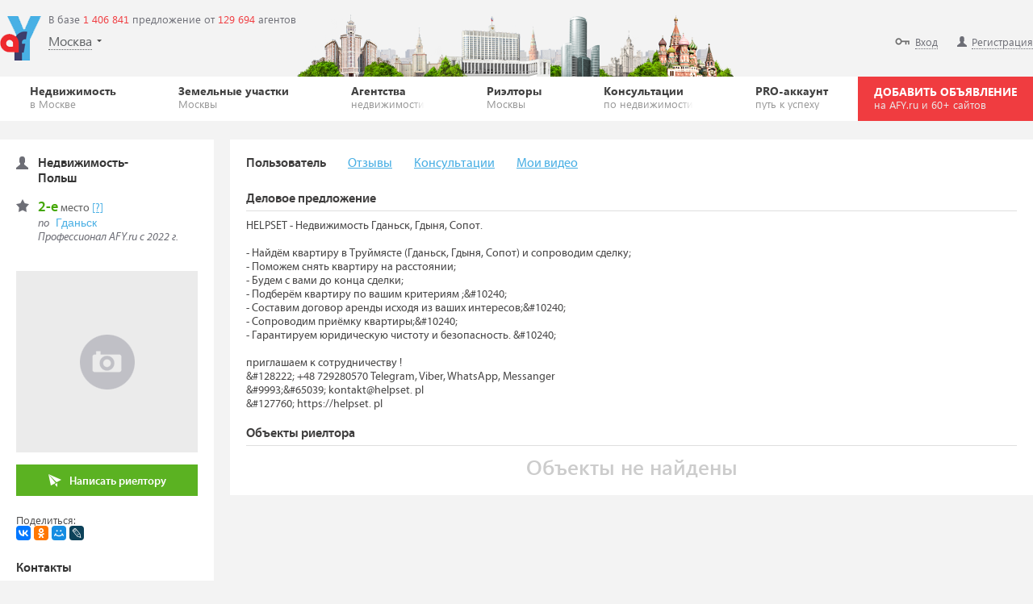

--- FILE ---
content_type: text/html; charset=UTF-8
request_url: https://afy.ru/user/263237
body_size: 8112
content:
<!DOCTYPE HTML>
<html lang="ru"><!-- SERVER_IDNT: public 3.0 (production) -->
<head>
	<meta charset="UTF-8"><meta http-equiv="content-type" content="text/html; charset=UTF-8"><title>Недвижимость-Польш, Гданьск , риелтор, профессионал на AFY.ru 4 года</title><meta name="description" content="Недвижимость-Польш, Гданьск , риелтор, профессионал на AFY.ru 4 года"><meta name="keywords" content="Недвижимость-Польш, , риелтор">
<!-- Yandex.Metrika counter -->
<script type="text/javascript" >
(function(m,e,t,r,i,k,a){m[i]=m[i]||function(){(m[i].a=m[i].a||[]).push(arguments)};
m[i].l=1*new Date();k=e.createElement(t),a=e.getElementsByTagName(t)[0],k.async=1,k.src=r,a.parentNode.insertBefore(k,a)})
(window, document, "script", "https://mc.yandex.ru/metrika/tag.js", "ym");
ym(54401542, "init", {
clickmap:true,
trackLinks:true,
accurateTrackBounce:true
});
</script>
<noscript><div><img src="https://mc.yandex.ru/watch/54401542" style="position:absolute;left:-9999px" alt=""></div></noscript>
<!-- /Yandex.Metrika counter -->

<!--[if IE]><script src="https://static.afy.ru/js/html5.js"></script><![endif]-->
<link rel="icon" href="https://static.afy.ru/img/favicon/afy.svg" type="image/svg">
<link rel="icon" href="https://static.afy.ru/favicon.ico" type="image/x-icon">
<link rel="shortcut icon" href="https://static.afy.ru/favicon.ico" type="image/x-icon">
<meta name="format-detection" content="telephone=no">
<link href="https://static.afy.ru/css/font-face.css?190801_1" rel="stylesheet" media="screen">
<link href="https://static.afy.ru/css/widgets.css?181106" rel="stylesheet" media="screen">
<link href="https://static.afy.ru/css/all.css?20220711" rel="stylesheet" media="screen">
<!--[if gte IE 9]><link rel="stylesheet" href="https://static.afy.ru/css/ie9.css?161018" media="screen, projection"><![endif]-->
<!--[if lte IE 8]><link rel="stylesheet" href="https://static.afy.ru/css/ie8.css?161018" media="screen, projection"><![endif]-->
<!--[if lte IE 7]><link rel="stylesheet" href="https://static.afy.ru/css/ie7.css?161018" media="screen, projection"><![endif]-->
<link rel="stylesheet" href="https://static.afy.ru/css/fontawesome.5.0.9/css/fontawesome-all.min.css?180818" crossorigin="anonymous">
<meta property="og:title" content="Недвижимость-Польш"><meta property="og:image" content="https://static.afy.ru/img/bg/photo.png?160517"><meta property="og:description" content="Недвижимость-Польш, Гданьск , риелтор, профессионал на AFY.ru 4 года"><meta property="og:url" content="https://afy.ru/user/263237"><meta property="og:type" content="website"><script>
document.HTTP_SCHEME='https://';document.DOMAIN_MAIN='afy.ru';document.DOMAIN_FOR_TEXT='AFY.ru';document.HTTP_sHOST_MAIN='https://afy.ru';document.HTTP_sHOST_STATIC='https://static.afy.ru';document.HTTP_sHOST_AUTH='https://my.afy.ru';document.HTTP_sHOST_PASSPORT='https://passport.afy.ru';document.HTTP_sHOST_PRINT='https://print.afy.ru';document._is_auth=false;document._user_pro_is=false;document._key_form='<input type=\"hidden\" name=\"_formKey[1623250289]\" value=\"13e3e24b90178c661a3f68ca15c360bc\"/>';document._name_capcha='g-recaptcha-response';document.reCAPTCHA_SITE_KEY='6LcfLQ8TAAAAAKQu7H87LG_LxluMjrbNojQQp69V';document._fv_c=false;document.type_cost__main={};document.pagination_limit={"current":10,"list":[10,30,50]};document.type_cost__main["r"]={"id":"r","small":"\u0420\u0443\u0431.","mini":"\u0440."};document.type_cost__main["d"]={"id":"d","small":"$","mini":"$"};document.type_cost__main["e"]={"id":"e","small":"\u20ac","mini":"\u20ac"};document.type_cost__main["br"]={"id":"br","small":"\u0411\u0435\u043b. \u0440\u0443\u0431.","mini":"\u0431\u0435\u043b \u0440\u0443\u0431"};document.type_cost__main["g"]={"id":"g","small":"\u0413\u0440\u043d.","mini":"\u0433\u0440\u043d"};if(typeof console === 'undefined'){console = {log: function(){}, error: function(){}, warn: function(){}};}
</script>
<script src="https://static.afy.ru/js/jquery-1.8.2.min.js"></script>
<script src="https://static.afy.ru/js/jquery.ba-bbq.min.js"></script>
<script src="https://static.afy.ru/js/functions.js?20210202_forcibly"></script>
<script src="https://static.afy.ru/js/pbb_folder.js.php?1636543085_20210914-1830"></script>
<script>
document['flver']=(function(){
	try{
		var flver, d, n = navigator, m, f = 'Shockwave Flash';
		if((m = n.mimeTypes) && (m = m["application/x-shockwave-flash"]) && m.enabledPlugin && (n = n.plugins) && n[f]) {d = n[f].description}
		else if (window.ActiveXObject) { try { d = (new ActiveXObject((f+'.'+f).replace(/ /g,''))).GetVariable('$version');} catch (e) {}}
		flver = d ? d.replace(/\D+/,'').split(/\D+/) : 0;
	}catch(e){}
	return flver;
})();
</script>
</head>
<body class="main-page">
<!-- wrapper -->
<div class="wrapper">
	<!-- header -->
<header class="header">
	<!-- top-header -->
	<div class="top-header city80">
		<div class="max-wrap">
			<aside class="head-right">
								<div class="noreg">
					<div class="notelink" id="notebook_pbb_item_link"><a href="https://afy.ru/notebook"><i class="icon-like" title="Избранное"></i><span>Избранное</span></a></div>
					<a href="https://passport.afy.ru/enter"><i class="icon-key" title="Вход"></i><span>Вход</span></a>
					<a href="https://passport.afy.ru/reg"><i class="icon-user" title="Регистрация"></i><span>Регистрация</span></a>
				</div>
								</aside>
			<div class="logo"><a href="https://afy.ru/"><img src="https://static.afy.ru/img/logo.png" alt="AFY.ru"/></a></div>
			<div class="deals-count">В базе <span>1 406 841</span> предложение от <span>129 694</span> агентов&nbsp;</div>
			<div class="head-city">
				<span class="link" id="region_select_global_link"><em region_select="name">Москва</em><i class="arrow-head-select"></i></span>
			</div>
		</div>
	</div>
	<!-- top-header end -->
	<!-- bottom-header -->
	<div class="bottom-header afy_2_0--style">
		<div class="max-wrap afy_2_0-max-wrap-style">

				<nav class="afy_2_0-clearfix-style afy_2_0-navigation-style">
					<ul class="afy_2_0-clearfix-style afy_2_0-navigation-list-style">
					<li class="afy_2_0-navigation-el-style"><a href="https://afy.ru/moskva/" class="afy_2_0-navigation-link-style">Недвижимость<span class="afy_2_0-navigation-sub-style">в Москве</span></a><div class="afy_2_0-submenu-style"><ul class="afy_2_0-sub-list-style"><li class="afy_2_0-sub-list-li-style"><a class="afy_2_0-sub-list-a-style" href="https://afy.ru/moskva/novostrojki/" title="Новостройки Москвы">Новостройки</a></li><li class="afy_2_0-sub-list-li-style"><a class="afy_2_0-sub-list-a-style" href="https://afy.ru/moskva/bizness-centry/" title="Бизнес-центры Москвы">Бизнес-центры</a></li><li class="afy_2_0-sub-list-li-style"><a class="afy_2_0-sub-list-a-style" href="https://afy.ru/moskva/kottedzhnye-poselki/" title="Коттеджные поселки Москвы">Коттеджные поселки</a></li></ul></div></li><li class="afy_2_0-navigation-el-style"><a href="https://afy.ru/moskva/kupit-uchastok/" class="afy_2_0-navigation-link-style">Земельные участки<span class="afy_2_0-navigation-sub-style">Москвы</span></a></li><li class="afy_2_0-navigation-el-style"><a href="https://afy.ru/moskva/agentstva-nedvizhimosti/" class="afy_2_0-navigation-link-style">Агентства<span class="afy_2_0-navigation-sub-style">недвижимости</span></a></li><li class="afy_2_0-navigation-el-style"><a href="https://afy.ru/moskva/user/" class="afy_2_0-navigation-link-style">Риэлторы<span class="afy_2_0-navigation-sub-style">Москвы</span></a></li><li class="afy_2_0-navigation-el-style"><a href="https://afy.ru/question/" class="afy_2_0-navigation-link-style">Консультации<span class="afy_2_0-navigation-sub-style">по недвижимости</span></a></li><li class="afy_2_0-navigation-el-style"><a href="https://afy.ru/pro_accaunt" class="afy_2_0-navigation-link-style">PRO-аккаунт<span class="afy_2_0-navigation-sub-style">путь к успеху</span></a></li>					</ul>
				</nav>
				<a href="https://passport.afy.ru/reg" class="afy_2_0-navigation-add-style">ДОБАВИТЬ ОБЪЯВЛЕНИЕ <span class="afy_2_0-navigation-add-sub-style">на AFY.ru и 60+ сайтов</span></a>
					</div>
	</div>
	<!-- bottom-header end -->
</header>
<script>
document._evt.create('head_load');
</script>
<!-- header end -->
    <!--googleoff: all-->
    <!--noindex-->
    <div class="content content-sec">
        <div class="max-wrap">
                        <div id="bSpace9999x100"></div>
            <script type="text/javascript">
            (function(d,w){
                document.write('<sc'+'ript async type="text/javascript" src="https://stat.afy.ru/bSpace/get_banner.php?v=161220_'+(Math.floor(Math.random() * (9999 - 1000 + 1)) + 1000)+'&amp;key=afy&amp;ifld=0&amp;blockId=bSpace9999x100&amp;size=9999x100&amp;flver='+d.flver+'&amp;rtb=16"></sc'+'ript>');
            })(document,window);
            </script>
        </div>
    </div>
    <!--/noindex-->
    <!--googleon: all-->
    <!-- content -->
<!-- uid: 263237 -->
<!-- tpl: default -->
<div class="content">
	<div class="max-wrap">
		<!-- conteiner-inner -->
<div class="conteiner-inner">
	<div class="content-inner">
		<div class="content-widget company-holder user-pro-page">
						<ul class="company-control-list">
				<li class="el active"><span>Пользователь</span></li><li class="el"><a href="https://afy.ru/user/263237?go=review">Отзывы</a></li><li class="el"><a href="https://afy.ru/user/263237?go=question">Консультации</a></li><li class="el"><a href="https://afy.ru/user/263237?go=video">Мои видео</a></li>			</ul>
				<div class="proposal">
		<h2>Деловое предложение</h2>
		<p>HELPSET - Недвижимость Гданьск, Гдыня, Сопот. <br />
<br />
- Найдём квартиру в Труймясте (Гданьск, Гдыня, Сопот) и сопроводим сделку;<br />
- Поможем снять квартиру на расстоянии;<br />
- Будем с вами до конца сделки;<br />
- Подберём квартиру по вашим критериям ;&amp;#10240;<br />
- Составим договор аренды исходя из ваших интересов;&amp;#10240;<br />
- Сопроводим приёмку квартиры;&amp;#10240;<br />
- Гарантируем юридическую чистоту и безопасность. &amp;#10240;<br />
<br />
приглашаем к сотрудничеству !<br />
&amp;#128222; +48 729280570   Telegram, Viber, WhatsApp, Messanger<br />
&amp;#9993;&amp;#65039; kontakt@helpset. pl<br />
&amp;#127760; https://helpset. pl</p>
	</div>
	
<div class="block-data">
	<div class="title">
				<h2>Объекты риелтора</h2>
	</div>
</div>
<div class="list_text_empty">Объекты не найдены</div><div class="company-holder-direct direct main">
	</div>
		</div>
	</div>
</div>
<!-- conteiner-inner end -->

<!-- sidebar-left -->
<aside class="sidebar-left">
	<!-- company-aside -->
	<div class="content-widget company-aside userside">
				<div class="company-contacts">
			<div>
				<i class="icon-user-large"></i>
				<div class="info">
					<h1> <div>Недвижимость-Польш</div></h1>
				</div>
			</div>
						<div class="info-rating">
				<i class="icon-star"></i>
				<div class="info">
					<div><span>2-е</span> место <a href="https://afy.ru/press/our_information/ratings#agent" data-tooltip="Зачем и как повысить рейтинг?">[?]</a></div>
					<p>по <a href="//poland.afy.ru/gdansk/user/">Гданьск </a></p>
					<p class="time_in">Профессионал AFY.ru с 2022 г.</p>				</div>
			</div>
					</div>
		<figure class="box-photo empty"></figure>		<a href="#" class="btn-green-small" helper="write-to-user" onclick="return false;" data-send_uid="263237"><i class="icon-plane"></i>Написать риелтору</a>

		<div class="share">
			Поделиться:
			<div id="ya_share_d9xgcn"></div>
<script>
my_documentReady(function(){
	var
	num = 0,
	run = function() {
		++num;
		if (2 == num) {
			Ya.share2(document.getElementById('ya_share_d9xgcn'), {content:{"title":"\u041d\u0435\u0434\u0432\u0438\u0436\u0438\u043c\u043e\u0441\u0442\u044c-\u041f\u043e\u043b\u044c\u0448","image":"https:\/\/static.afy.ru\/img\/bg\/photo.png?160517"},hooks:{onshare:function(serv){$.get('/ajax.php?case=my_user_onshare&TA=JSON',{serv:serv,rnd:getRndKey()});},},theme:{"services":"vkontakte,odnoklassniki,moimir,lj","size":"s","lang":"ru","limit":6},});
		}
	};
	jsFileLoad('https://yastatic.net/es5-shims/0.0.2/es5-shims.min.js', function(){run();}, {attr:{crossorigin:'anonymous'}});
	jsFileLoad('https://yastatic.net/share2/share.js', function(){run();}, {attr:{crossorigin:'anonymous'}});

});
</script>		</div>

		
		<h3>Контакты</h3>
		<div class="company-contacts">
							<div>
					<i class="icon-point"></i>
					<div class="info"><a href="https://poland.afy.ru/gdansk/">Польша, Поморское, Гданьск</a></div>
				</div>
						</div>

					<h3>Агентство недвижимости</h3>
			<figure class="agency-image box-photo"><a href="https://poland.afy.ru/gdansk/agentstva-nedvizhimosti/helpset_pokupka_i_arenda_nedvizhimosti_v_polshe"><div class="bp-wrap"><img src="https://afystatic.ru/files/picture/m/6/68/686e1ff7775dd5b7cccbcc0339d16f69.png" alt="HELPSET Покупка и аренда недвижимости в Польше"></div></a></figure>			<div class="company-contacts">
				<div class="agency-about">
					<i class="icon-light"></i>
					<div class="info">
						<div><a href="https://poland.afy.ru/gdansk/agentstva-nedvizhimosti/helpset_pokupka_i_arenda_nedvizhimosti_v_polshe">HELPSET Покупка и аренда недвижимости в Польше</a></div>
						<div>Польша, Поморское, Гданьск , Grunwaldzka просп., д. 56</div>
												<div><span>2-е</span> место <a href="https://afy.ru/press/our_information/ratings#agency" data-tooltip="Зачем и как повысить рейтинг?">[?]</a></div>
						<div><em>по <a href="//poland.afy.ru/gdansk/agentstva-nedvizhimosti/">Гданьск </a></em></div>
											</div>
				</div>
			</div>
				</div>
	<!-- company-aside end -->

</aside>
<!-- sidebar-left end -->
	</div>
	</div>
<!-- content end -->
</div>
<!-- wrapper end -->
<!--noindex-->
<script>
//<!--

$(document).ready(function(){
	// Написать жалобу на объект
	$('*[helper="write-complaint-on-object"], *[helper="write-complaint-on-object-virt"]').helper({
		click:function(helper,obj,attrs){
			var data=$(obj).data(), html;
			data['send_case']='pbbitem_sendComplaint';
			if(!data['send_oid']){
				html=$('<div class="popup-title">Жалоба на объявление</div>\
						<div class="form-space-msg">\
							<div class="msg error">Не удалось определить объект, попробуйте перезагрузить страницу</div>\
						</div>\
				');
			}
			else{
				html=$('<div class="popup-title">Жалоба на объявление</div>\
					<form action="#" method="post" name="my_api">\
						<div class="key_form" style="display:none">'+document._key_form+'</div>\
						<div class="form-space-msg"></div>\
						<div class="complaint-form">\
							<div class="form-line">\
								<div class="input-wrap">\
									<div class="label-holder"><label>Причина</label></div>\
									<div class="select-holder">\
										<select name="why" class="cselect white-select">\
											<option value="1">Повторяющееся объявление или спам</option><option value="2">Описание или цена не соответствует действительности</option><option value="3">Неверные контактные данные</option><option value="4">Объявление неактуально</option><option value="5">Мошенничество, противозаконные действия</option><option value="6">Прочее</option>\
										</select>\
										<div class="error"></div>\
									</div>\
								</div>\
							</div>\
							<div class="form-line">\
								<div class="input-wrap">\
									<div class="label-holder"><label>E-mail</label></div>\
									<div class="input-holder" field="e_mail">\
										<div><input type="text" name="e_mail" placeholder="mail@yandex.ru" value=""/></div>\
										<div class="error"></div>\
									</div>\
								</div>\
							</div>\
							<div class="form-line">\
								<div class="input-wrap">\
									<div class="label-holder"><label>Ваш комментарий</label></div>\
									<div class="input-holder" field="text_complaint">\
										<div><textarea name="text_complaint" placeholder="Текст сообщения"></textarea></div>\
										<div class="error"></div>\
									</div>\
								</div>\
							</div>'+
							(document._is_auth?'':'\
							<div class="form-line helper-captcha-line">\
								<div class="input-wrap captcha">\
									<div class="g-recaptcha"></div>\
								</div>\
							</div>')+
							'<div class="submit-line">\
								<div class="btn-blue">Отправить<input type="button" onclick="return $(this).helper_send()" value=""></div>\
							</div>\
						</div>\
					</form>\
				');
				$(html).find('input[type="button"]').data(data);
			}
			this.html(html);
			this.dialog.find('.popup-inner').css('width','480px').css('min-height','100px');
			this.show();
		}
	});
});
//Калбек для автоматической отправки проверки каптчи (для $('*[helper="getphone"]').helper({... )
var getphone_reCAPTCHA_callback = function(){
	$('.getphone_captcha_submit').click();
}
var write_complaint_on_object=function(_this){
	$('[helper="write-complaint-on-object-virt"]').data('send_oid', $(_this).data('send_oid')).click();
}
//-->
</script>
<div helper="write-complaint-on-object-virt" style="display:none"></div>
<!--/noindex-->

<!-- footer -->
<footer class="footer">
	<div class="footer-menu">
		<div class="max-wrap">
			<ul class="fmenu-list">
			<li class="fmenu-list-li"><ul class="fsubmenu"><li class="fsubmenu-li"><a class="fsubmenu-li-link" href="https://afy.ru/agentstva-nedvizhimosti/">Агентства недвижимости</a></li><li class="fsubmenu-li"><a class="fsubmenu-li-link" href="https://afy.ru/user/">Лучшие риэлторы</a></li><li class="fsubmenu-li"><a class="fsubmenu-li-link" href="https://afy.ru/karta">Карта сайта</a></li></ul></li><li class="fmenu-list-li"><ul class="fsubmenu"><li class="fsubmenu-li"><a class="fsubmenu-li-link" href="https://afy.ru/novostrojki/">Новостройки</a></li><li class="fsubmenu-li"><a class="fsubmenu-li-link" href="https://afy.ru/kottedzhnye-poselki/">Коттеджные поселки</a></li><li class="fsubmenu-li"><a class="fsubmenu-li-link" href="https://afy.ru/bizness-centry/">Бизнес-центры</a></li></ul></li><li class="fmenu-list-li"><ul class="fsubmenu"><li class="fsubmenu-li"><a class="fsubmenu-li-link" href="https://afy.ru/pro_accaunt">Сервисы и цены</a></li><li class="fsubmenu-li"><a class="fsubmenu-li-link" href="https://afy.ru/rules_publication">Правила и условия</a></li><li class="fsubmenu-li"><a class="fsubmenu-li-link" href="https://afy.ru/feedback">Обратная связь</a></li></ul></li>			</ul>
		</div>
	</div>
	<div class="footer-copyrights">
		<div class="max-wrap">
			<div class="counter" id="counter_footer">&nbsp;</div>
			<div>
				AFY.ru &mdash; <a href="https://afy.ru/">вся недвижимость России, зарубежная недвижимость.</a> Наши сообщества: <a href="https://vk.ru/afyru" class="share-link" title="AFY.ru в Вконтакте" target="_blank" rel="nofollow"><i class="share-icon vkontakte"></i></a>			</div>
			<p>
				&copy; При полном или частичном использовании материалов с сайта в Интернете активная ссылка на AFY.ru обязательна.			</p>
		</div>
	</div>
</footer>
<!-- footer end -->
<script src="https://static.afy.ru/js/jquery-ui.custom.min.js" crossorigin="anonymous"></script>
<script src="https://static.afy.ru/js/widgets.js?181130" crossorigin="anonymous"></script>
<script src="https://static.afy.ru/js/validator.js?190117" crossorigin="anonymous"></script>
<script src="https://static.afy.ru/js/functions_public.js?21042022_forcibly" crossorigin="anonymous"></script>
<script src="https://static.afy.ru/js/jquery.nearbyviewport.js?20210426" crossorigin="anonymous"></script>
<script>
document._evt.create('body_load');
</script><!--noindex-->

<!-- verify-admitad: "2e05d299ae" -->

<!--LiveInternet counter-->
<div style="position:absolute;left:-99999px;"><script><!--
document.write("<img src='//counter.yadro.ru/hit;afy-ru?t14.10;r"+
escape(document.referrer)+((typeof(screen)=="undefined")?"":
";s"+screen.width+"*"+screen.height+"*"+(screen.colorDepth?
screen.colorDepth:screen.pixelDepth))+";u"+escape(document.URL)+
";h"+escape(document.title.substring(0,80))+";"+Math.random()+
"' alt='' title='LiveInternet: показано число просмотров за 24"+
" часа, посетителей за 24 часа и за сегодня' "+
"border='0' width='88' height='31'>");
//--></script></div>
<!--/LiveInternet-->

<img src="//mc.yandex.ru/pixel/1032528034080318991?rnd=3386" style="position:absolute; left:-9999px;" alt=""/><script>
$(document).ready(function(){
	$('*[data-specid]:not(*[specBack="1"])').on('click',function(){
		var reachgoal=$(this).data('reachgoal');
		if(reachgoal){
			setTimeout(function(){window.yaCounter54401542.reachGoal(reachgoal);},0);
		}
		setTimeout(function(){window.yaCounter54401542.reachGoal('afy_all_tgb');},0);
		ga('send', 'event', 'all_tgb', 'click', cookie.get('REFERER'));
	});
});
</script>

<!--/noindex-->
</body>
</html>